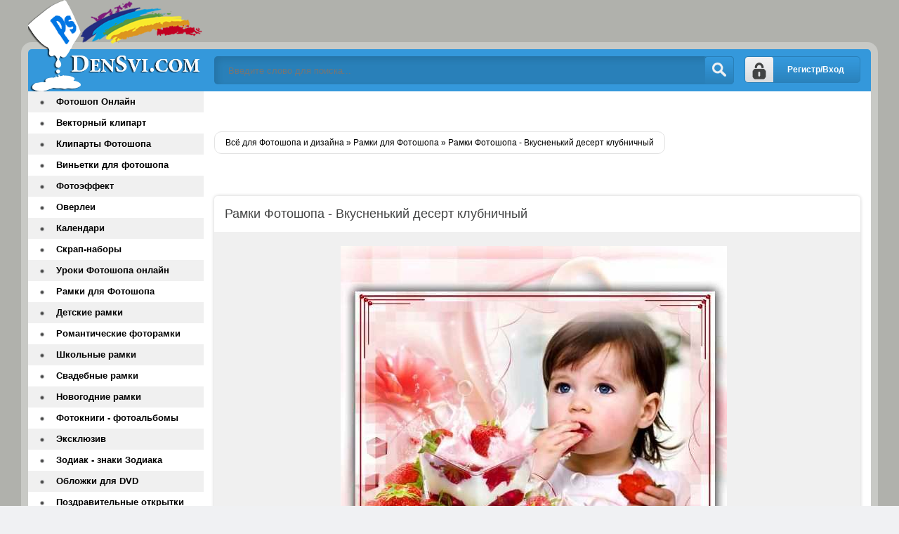

--- FILE ---
content_type: text/html; charset=utf-8
request_url: https://www.google.com/recaptcha/api2/aframe
body_size: 258
content:
<!DOCTYPE HTML><html><head><meta http-equiv="content-type" content="text/html; charset=UTF-8"></head><body><script nonce="E7CFw_gdh-j0rZcXzB5wWQ">/** Anti-fraud and anti-abuse applications only. See google.com/recaptcha */ try{var clients={'sodar':'https://pagead2.googlesyndication.com/pagead/sodar?'};window.addEventListener("message",function(a){try{if(a.source===window.parent){var b=JSON.parse(a.data);var c=clients[b['id']];if(c){var d=document.createElement('img');d.src=c+b['params']+'&rc='+(localStorage.getItem("rc::a")?sessionStorage.getItem("rc::b"):"");window.document.body.appendChild(d);sessionStorage.setItem("rc::e",parseInt(sessionStorage.getItem("rc::e")||0)+1);localStorage.setItem("rc::h",'1770114693871');}}}catch(b){}});window.parent.postMessage("_grecaptcha_ready", "*");}catch(b){}</script></body></html>